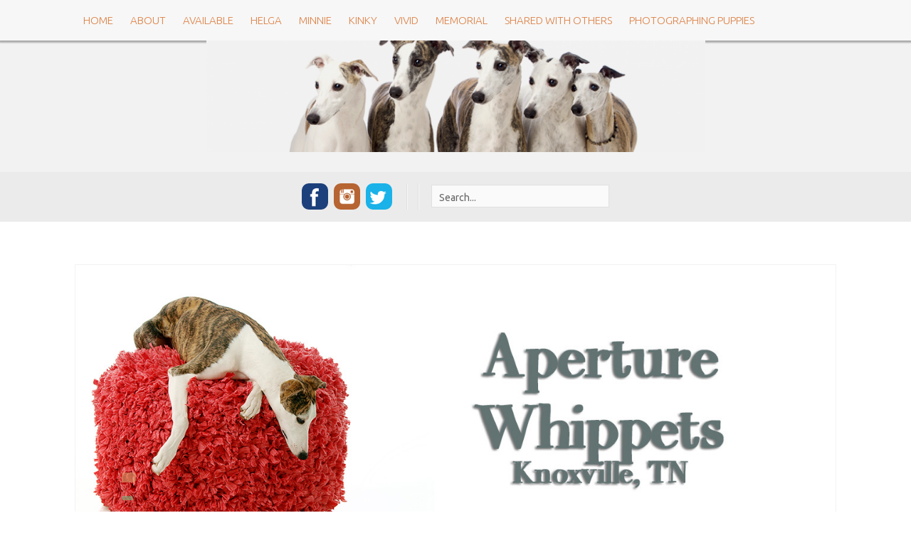

--- FILE ---
content_type: text/html; charset=UTF-8
request_url: https://www.aperturewhippets.com/2019/02/27/kinky-boots-goes-racing/
body_size: 9692
content:
<!DOCTYPE html>
<html lang="en-US">
<head>
<meta charset="UTF-8">
<meta name="viewport" content="width=device-width, initial-scale=1">
<link rel="profile" href="http://gmpg.org/xfn/11">
<link rel="pingback" href="https://www.aperturewhippets.com/xmlrpc.php">

<title>Kinky Boots goes racing!</title>
<meta name='robots' content='max-image-preview:large' />
<link rel='dns-prefetch' href='//fonts.googleapis.com' />
<link rel="alternate" type="application/rss+xml" title=" &raquo; Feed" href="https://www.aperturewhippets.com/feed/" />
<link rel="alternate" type="application/rss+xml" title=" &raquo; Comments Feed" href="https://www.aperturewhippets.com/comments/feed/" />
<link rel="alternate" title="oEmbed (JSON)" type="application/json+oembed" href="https://www.aperturewhippets.com/wp-json/oembed/1.0/embed?url=https%3A%2F%2Fwww.aperturewhippets.com%2F2019%2F02%2F27%2Fkinky-boots-goes-racing%2F" />
<link rel="alternate" title="oEmbed (XML)" type="text/xml+oembed" href="https://www.aperturewhippets.com/wp-json/oembed/1.0/embed?url=https%3A%2F%2Fwww.aperturewhippets.com%2F2019%2F02%2F27%2Fkinky-boots-goes-racing%2F&#038;format=xml" />
<style id='wp-img-auto-sizes-contain-inline-css' type='text/css'>
img:is([sizes=auto i],[sizes^="auto," i]){contain-intrinsic-size:3000px 1500px}
/*# sourceURL=wp-img-auto-sizes-contain-inline-css */
</style>
<style id='wp-emoji-styles-inline-css' type='text/css'>

	img.wp-smiley, img.emoji {
		display: inline !important;
		border: none !important;
		box-shadow: none !important;
		height: 1em !important;
		width: 1em !important;
		margin: 0 0.07em !important;
		vertical-align: -0.1em !important;
		background: none !important;
		padding: 0 !important;
	}
/*# sourceURL=wp-emoji-styles-inline-css */
</style>
<style id='wp-block-library-inline-css' type='text/css'>
:root{--wp-block-synced-color:#7a00df;--wp-block-synced-color--rgb:122,0,223;--wp-bound-block-color:var(--wp-block-synced-color);--wp-editor-canvas-background:#ddd;--wp-admin-theme-color:#007cba;--wp-admin-theme-color--rgb:0,124,186;--wp-admin-theme-color-darker-10:#006ba1;--wp-admin-theme-color-darker-10--rgb:0,107,160.5;--wp-admin-theme-color-darker-20:#005a87;--wp-admin-theme-color-darker-20--rgb:0,90,135;--wp-admin-border-width-focus:2px}@media (min-resolution:192dpi){:root{--wp-admin-border-width-focus:1.5px}}.wp-element-button{cursor:pointer}:root .has-very-light-gray-background-color{background-color:#eee}:root .has-very-dark-gray-background-color{background-color:#313131}:root .has-very-light-gray-color{color:#eee}:root .has-very-dark-gray-color{color:#313131}:root .has-vivid-green-cyan-to-vivid-cyan-blue-gradient-background{background:linear-gradient(135deg,#00d084,#0693e3)}:root .has-purple-crush-gradient-background{background:linear-gradient(135deg,#34e2e4,#4721fb 50%,#ab1dfe)}:root .has-hazy-dawn-gradient-background{background:linear-gradient(135deg,#faaca8,#dad0ec)}:root .has-subdued-olive-gradient-background{background:linear-gradient(135deg,#fafae1,#67a671)}:root .has-atomic-cream-gradient-background{background:linear-gradient(135deg,#fdd79a,#004a59)}:root .has-nightshade-gradient-background{background:linear-gradient(135deg,#330968,#31cdcf)}:root .has-midnight-gradient-background{background:linear-gradient(135deg,#020381,#2874fc)}:root{--wp--preset--font-size--normal:16px;--wp--preset--font-size--huge:42px}.has-regular-font-size{font-size:1em}.has-larger-font-size{font-size:2.625em}.has-normal-font-size{font-size:var(--wp--preset--font-size--normal)}.has-huge-font-size{font-size:var(--wp--preset--font-size--huge)}.has-text-align-center{text-align:center}.has-text-align-left{text-align:left}.has-text-align-right{text-align:right}.has-fit-text{white-space:nowrap!important}#end-resizable-editor-section{display:none}.aligncenter{clear:both}.items-justified-left{justify-content:flex-start}.items-justified-center{justify-content:center}.items-justified-right{justify-content:flex-end}.items-justified-space-between{justify-content:space-between}.screen-reader-text{border:0;clip-path:inset(50%);height:1px;margin:-1px;overflow:hidden;padding:0;position:absolute;width:1px;word-wrap:normal!important}.screen-reader-text:focus{background-color:#ddd;clip-path:none;color:#444;display:block;font-size:1em;height:auto;left:5px;line-height:normal;padding:15px 23px 14px;text-decoration:none;top:5px;width:auto;z-index:100000}html :where(.has-border-color){border-style:solid}html :where([style*=border-top-color]){border-top-style:solid}html :where([style*=border-right-color]){border-right-style:solid}html :where([style*=border-bottom-color]){border-bottom-style:solid}html :where([style*=border-left-color]){border-left-style:solid}html :where([style*=border-width]){border-style:solid}html :where([style*=border-top-width]){border-top-style:solid}html :where([style*=border-right-width]){border-right-style:solid}html :where([style*=border-bottom-width]){border-bottom-style:solid}html :where([style*=border-left-width]){border-left-style:solid}html :where(img[class*=wp-image-]){height:auto;max-width:100%}:where(figure){margin:0 0 1em}html :where(.is-position-sticky){--wp-admin--admin-bar--position-offset:var(--wp-admin--admin-bar--height,0px)}@media screen and (max-width:600px){html :where(.is-position-sticky){--wp-admin--admin-bar--position-offset:0px}}

/*# sourceURL=wp-block-library-inline-css */
</style><style id='global-styles-inline-css' type='text/css'>
:root{--wp--preset--aspect-ratio--square: 1;--wp--preset--aspect-ratio--4-3: 4/3;--wp--preset--aspect-ratio--3-4: 3/4;--wp--preset--aspect-ratio--3-2: 3/2;--wp--preset--aspect-ratio--2-3: 2/3;--wp--preset--aspect-ratio--16-9: 16/9;--wp--preset--aspect-ratio--9-16: 9/16;--wp--preset--color--black: #000000;--wp--preset--color--cyan-bluish-gray: #abb8c3;--wp--preset--color--white: #ffffff;--wp--preset--color--pale-pink: #f78da7;--wp--preset--color--vivid-red: #cf2e2e;--wp--preset--color--luminous-vivid-orange: #ff6900;--wp--preset--color--luminous-vivid-amber: #fcb900;--wp--preset--color--light-green-cyan: #7bdcb5;--wp--preset--color--vivid-green-cyan: #00d084;--wp--preset--color--pale-cyan-blue: #8ed1fc;--wp--preset--color--vivid-cyan-blue: #0693e3;--wp--preset--color--vivid-purple: #9b51e0;--wp--preset--gradient--vivid-cyan-blue-to-vivid-purple: linear-gradient(135deg,rgb(6,147,227) 0%,rgb(155,81,224) 100%);--wp--preset--gradient--light-green-cyan-to-vivid-green-cyan: linear-gradient(135deg,rgb(122,220,180) 0%,rgb(0,208,130) 100%);--wp--preset--gradient--luminous-vivid-amber-to-luminous-vivid-orange: linear-gradient(135deg,rgb(252,185,0) 0%,rgb(255,105,0) 100%);--wp--preset--gradient--luminous-vivid-orange-to-vivid-red: linear-gradient(135deg,rgb(255,105,0) 0%,rgb(207,46,46) 100%);--wp--preset--gradient--very-light-gray-to-cyan-bluish-gray: linear-gradient(135deg,rgb(238,238,238) 0%,rgb(169,184,195) 100%);--wp--preset--gradient--cool-to-warm-spectrum: linear-gradient(135deg,rgb(74,234,220) 0%,rgb(151,120,209) 20%,rgb(207,42,186) 40%,rgb(238,44,130) 60%,rgb(251,105,98) 80%,rgb(254,248,76) 100%);--wp--preset--gradient--blush-light-purple: linear-gradient(135deg,rgb(255,206,236) 0%,rgb(152,150,240) 100%);--wp--preset--gradient--blush-bordeaux: linear-gradient(135deg,rgb(254,205,165) 0%,rgb(254,45,45) 50%,rgb(107,0,62) 100%);--wp--preset--gradient--luminous-dusk: linear-gradient(135deg,rgb(255,203,112) 0%,rgb(199,81,192) 50%,rgb(65,88,208) 100%);--wp--preset--gradient--pale-ocean: linear-gradient(135deg,rgb(255,245,203) 0%,rgb(182,227,212) 50%,rgb(51,167,181) 100%);--wp--preset--gradient--electric-grass: linear-gradient(135deg,rgb(202,248,128) 0%,rgb(113,206,126) 100%);--wp--preset--gradient--midnight: linear-gradient(135deg,rgb(2,3,129) 0%,rgb(40,116,252) 100%);--wp--preset--font-size--small: 13px;--wp--preset--font-size--medium: 20px;--wp--preset--font-size--large: 36px;--wp--preset--font-size--x-large: 42px;--wp--preset--spacing--20: 0.44rem;--wp--preset--spacing--30: 0.67rem;--wp--preset--spacing--40: 1rem;--wp--preset--spacing--50: 1.5rem;--wp--preset--spacing--60: 2.25rem;--wp--preset--spacing--70: 3.38rem;--wp--preset--spacing--80: 5.06rem;--wp--preset--shadow--natural: 6px 6px 9px rgba(0, 0, 0, 0.2);--wp--preset--shadow--deep: 12px 12px 50px rgba(0, 0, 0, 0.4);--wp--preset--shadow--sharp: 6px 6px 0px rgba(0, 0, 0, 0.2);--wp--preset--shadow--outlined: 6px 6px 0px -3px rgb(255, 255, 255), 6px 6px rgb(0, 0, 0);--wp--preset--shadow--crisp: 6px 6px 0px rgb(0, 0, 0);}:where(.is-layout-flex){gap: 0.5em;}:where(.is-layout-grid){gap: 0.5em;}body .is-layout-flex{display: flex;}.is-layout-flex{flex-wrap: wrap;align-items: center;}.is-layout-flex > :is(*, div){margin: 0;}body .is-layout-grid{display: grid;}.is-layout-grid > :is(*, div){margin: 0;}:where(.wp-block-columns.is-layout-flex){gap: 2em;}:where(.wp-block-columns.is-layout-grid){gap: 2em;}:where(.wp-block-post-template.is-layout-flex){gap: 1.25em;}:where(.wp-block-post-template.is-layout-grid){gap: 1.25em;}.has-black-color{color: var(--wp--preset--color--black) !important;}.has-cyan-bluish-gray-color{color: var(--wp--preset--color--cyan-bluish-gray) !important;}.has-white-color{color: var(--wp--preset--color--white) !important;}.has-pale-pink-color{color: var(--wp--preset--color--pale-pink) !important;}.has-vivid-red-color{color: var(--wp--preset--color--vivid-red) !important;}.has-luminous-vivid-orange-color{color: var(--wp--preset--color--luminous-vivid-orange) !important;}.has-luminous-vivid-amber-color{color: var(--wp--preset--color--luminous-vivid-amber) !important;}.has-light-green-cyan-color{color: var(--wp--preset--color--light-green-cyan) !important;}.has-vivid-green-cyan-color{color: var(--wp--preset--color--vivid-green-cyan) !important;}.has-pale-cyan-blue-color{color: var(--wp--preset--color--pale-cyan-blue) !important;}.has-vivid-cyan-blue-color{color: var(--wp--preset--color--vivid-cyan-blue) !important;}.has-vivid-purple-color{color: var(--wp--preset--color--vivid-purple) !important;}.has-black-background-color{background-color: var(--wp--preset--color--black) !important;}.has-cyan-bluish-gray-background-color{background-color: var(--wp--preset--color--cyan-bluish-gray) !important;}.has-white-background-color{background-color: var(--wp--preset--color--white) !important;}.has-pale-pink-background-color{background-color: var(--wp--preset--color--pale-pink) !important;}.has-vivid-red-background-color{background-color: var(--wp--preset--color--vivid-red) !important;}.has-luminous-vivid-orange-background-color{background-color: var(--wp--preset--color--luminous-vivid-orange) !important;}.has-luminous-vivid-amber-background-color{background-color: var(--wp--preset--color--luminous-vivid-amber) !important;}.has-light-green-cyan-background-color{background-color: var(--wp--preset--color--light-green-cyan) !important;}.has-vivid-green-cyan-background-color{background-color: var(--wp--preset--color--vivid-green-cyan) !important;}.has-pale-cyan-blue-background-color{background-color: var(--wp--preset--color--pale-cyan-blue) !important;}.has-vivid-cyan-blue-background-color{background-color: var(--wp--preset--color--vivid-cyan-blue) !important;}.has-vivid-purple-background-color{background-color: var(--wp--preset--color--vivid-purple) !important;}.has-black-border-color{border-color: var(--wp--preset--color--black) !important;}.has-cyan-bluish-gray-border-color{border-color: var(--wp--preset--color--cyan-bluish-gray) !important;}.has-white-border-color{border-color: var(--wp--preset--color--white) !important;}.has-pale-pink-border-color{border-color: var(--wp--preset--color--pale-pink) !important;}.has-vivid-red-border-color{border-color: var(--wp--preset--color--vivid-red) !important;}.has-luminous-vivid-orange-border-color{border-color: var(--wp--preset--color--luminous-vivid-orange) !important;}.has-luminous-vivid-amber-border-color{border-color: var(--wp--preset--color--luminous-vivid-amber) !important;}.has-light-green-cyan-border-color{border-color: var(--wp--preset--color--light-green-cyan) !important;}.has-vivid-green-cyan-border-color{border-color: var(--wp--preset--color--vivid-green-cyan) !important;}.has-pale-cyan-blue-border-color{border-color: var(--wp--preset--color--pale-cyan-blue) !important;}.has-vivid-cyan-blue-border-color{border-color: var(--wp--preset--color--vivid-cyan-blue) !important;}.has-vivid-purple-border-color{border-color: var(--wp--preset--color--vivid-purple) !important;}.has-vivid-cyan-blue-to-vivid-purple-gradient-background{background: var(--wp--preset--gradient--vivid-cyan-blue-to-vivid-purple) !important;}.has-light-green-cyan-to-vivid-green-cyan-gradient-background{background: var(--wp--preset--gradient--light-green-cyan-to-vivid-green-cyan) !important;}.has-luminous-vivid-amber-to-luminous-vivid-orange-gradient-background{background: var(--wp--preset--gradient--luminous-vivid-amber-to-luminous-vivid-orange) !important;}.has-luminous-vivid-orange-to-vivid-red-gradient-background{background: var(--wp--preset--gradient--luminous-vivid-orange-to-vivid-red) !important;}.has-very-light-gray-to-cyan-bluish-gray-gradient-background{background: var(--wp--preset--gradient--very-light-gray-to-cyan-bluish-gray) !important;}.has-cool-to-warm-spectrum-gradient-background{background: var(--wp--preset--gradient--cool-to-warm-spectrum) !important;}.has-blush-light-purple-gradient-background{background: var(--wp--preset--gradient--blush-light-purple) !important;}.has-blush-bordeaux-gradient-background{background: var(--wp--preset--gradient--blush-bordeaux) !important;}.has-luminous-dusk-gradient-background{background: var(--wp--preset--gradient--luminous-dusk) !important;}.has-pale-ocean-gradient-background{background: var(--wp--preset--gradient--pale-ocean) !important;}.has-electric-grass-gradient-background{background: var(--wp--preset--gradient--electric-grass) !important;}.has-midnight-gradient-background{background: var(--wp--preset--gradient--midnight) !important;}.has-small-font-size{font-size: var(--wp--preset--font-size--small) !important;}.has-medium-font-size{font-size: var(--wp--preset--font-size--medium) !important;}.has-large-font-size{font-size: var(--wp--preset--font-size--large) !important;}.has-x-large-font-size{font-size: var(--wp--preset--font-size--x-large) !important;}
/*# sourceURL=global-styles-inline-css */
</style>

<style id='classic-theme-styles-inline-css' type='text/css'>
/*! This file is auto-generated */
.wp-block-button__link{color:#fff;background-color:#32373c;border-radius:9999px;box-shadow:none;text-decoration:none;padding:calc(.667em + 2px) calc(1.333em + 2px);font-size:1.125em}.wp-block-file__button{background:#32373c;color:#fff;text-decoration:none}
/*# sourceURL=/wp-includes/css/classic-themes.min.css */
</style>
<link rel='stylesheet' id='finalTilesGallery_stylesheet-css' href='https://www.aperturewhippets.com/wp-content/plugins/final-tiles-grid-gallery-lite/scripts/ftg.css?ver=3.6.10' type='text/css' media='all' />
<link rel='stylesheet' id='fontawesome_stylesheet-css' href='https://www.aperturewhippets.com/wp-content/plugins/final-tiles-grid-gallery-lite/fonts/font-awesome/css/font-awesome.min.css?ver=6.9' type='text/css' media='all' />
<link rel='stylesheet' id='klopp-style-css' href='https://www.aperturewhippets.com/wp-content/themes/klopp-plus/style.css?ver=6.9' type='text/css' media='all' />
<link rel='stylesheet' id='klopp-title-font-css' href='//fonts.googleapis.com/css?family=Lobster+Two%3A100%2C300%2C400%2C700&#038;ver=6.9' type='text/css' media='all' />
<link rel='stylesheet' id='klopp-body-font-css' href='//fonts.googleapis.com/css?family=Ubuntu%3A100%2C300%2C400%2C700&#038;ver=6.9' type='text/css' media='all' />
<link rel='stylesheet' id='font-awesome-css' href='https://www.aperturewhippets.com/wp-content/themes/klopp-plus/assets/font-awesome/css/font-awesome.min.css?ver=6.9' type='text/css' media='all' />
<link rel='stylesheet' id='nivo-slider-css' href='https://www.aperturewhippets.com/wp-content/themes/klopp-plus/assets/css/nivo-slider.css?ver=6.9' type='text/css' media='all' />
<link rel='stylesheet' id='nivo-skin-css' href='https://www.aperturewhippets.com/wp-content/themes/klopp-plus/assets/css/nivo-default/default.css?ver=6.9' type='text/css' media='all' />
<link rel='stylesheet' id='bootstrap-css' href='https://www.aperturewhippets.com/wp-content/themes/klopp-plus/assets/bootstrap/css/bootstrap.min.css?ver=6.9' type='text/css' media='all' />
<link rel='stylesheet' id='hover-style-css' href='https://www.aperturewhippets.com/wp-content/themes/klopp-plus/assets/css/hover.min.css?ver=6.9' type='text/css' media='all' />
<link rel='stylesheet' id='klopp-main-theme-style-css' href='https://www.aperturewhippets.com/wp-content/themes/klopp-plus/assets/theme-styles/css/default.css' type='text/css' media='all' />
<script type="text/javascript" src="https://www.aperturewhippets.com/wp-includes/js/jquery/jquery.min.js?ver=3.7.1" id="jquery-core-js"></script>
<script type="text/javascript" src="https://www.aperturewhippets.com/wp-includes/js/jquery/jquery-migrate.min.js?ver=3.4.1" id="jquery-migrate-js"></script>
<script type="text/javascript" id="klopp-custom-js-js-extra">
/* <![CDATA[ */
var slider_object = {"pager":"1","animSpeed":"500","pauseTime":"3000","autoplay":"","random":"1","effect":"random"};
//# sourceURL=klopp-custom-js-js-extra
/* ]]> */
</script>
<script type="text/javascript" src="https://www.aperturewhippets.com/wp-content/themes/klopp-plus/js/custom.js" id="klopp-custom-js-js"></script>
<link rel="https://api.w.org/" href="https://www.aperturewhippets.com/wp-json/" /><link rel="alternate" title="JSON" type="application/json" href="https://www.aperturewhippets.com/wp-json/wp/v2/posts/4209" /><link rel="EditURI" type="application/rsd+xml" title="RSD" href="https://www.aperturewhippets.com/xmlrpc.php?rsd" />
<meta name="generator" content="WordPress 6.9" />
<link rel="canonical" href="https://www.aperturewhippets.com/2019/02/27/kinky-boots-goes-racing/" />
<link rel='shortlink' href='https://www.aperturewhippets.com/?p=4209' />
<link rel='shortcut icon' href='http://www.aperturewhippets.com/wp-content/uploads/2018/09/41990914_10215523270847544_6000923018866458624_n.jpg'><style id='custom-css-mods'>#masthead #site-logo img { transform-origin: left; }.title-font, h1, h2, .section-title { font-family: Lobster Two; }body { font-family: Ubuntu; }#masthead h1.site-title a { color: #0a0a0a; }#masthead h2.site-description { color: #FFF; }#masthead .site-branding { padding: 85px 0 ; } #masthead, #masthead .layer { min-height: 130px  }#masthead { background-attachment: scroll;}#primary-mono .entry-content { font-size:14px;}#masthead .custom-logo { transform: scale(0.3); -webkit-transform: scale(0.3); -moz-transform: scale(0.3); -ms-transform: scale(0.3); }#primary-mono .entry-content { font-size:14px;}</style>	<style>
	#masthead {
			background-image: url(https://www.aperturewhippets.com/wp-content/uploads/2018/09/cropped-DEC39981.png);
			background-size: contain;
			background-position-x: center;
			background-repeat: no-repeat;
		}
	</style>	
	</head>

<body class="wp-singular post-template-default single single-post postid-4209 single-format-standard wp-theme-klopp-plus">
<div id="page" class="hfeed site">
	<a class="skip-link screen-reader-text" href="#content">Skip to content</a>
	<div id="jumbosearch">
		<span class="fa fa-remove closeicon"></span>
		<div class="form">
			<form role="search" method="get" class="search-form" action="https://www.aperturewhippets.com/">
				<label>
					<span class="screen-reader-text">Search for:</span>
					<input type="search" class="search-field" placeholder="Search &hellip;" value="" name="s" />
				</label>
				<input type="submit" class="search-submit" value="Search" />
			</form>		</div>
	</div>	
	
	<div id="top-bar">
		<div class="container">
			<div id="slickmenu"></div>
			<nav id="site-navigation" class="main-navigation front" role="navigation">
					<div class="menu-current-dogs-container"><ul id="menu-current-dogs" class="menu"><li id="menu-item-1807" class="menu-item menu-item-type-custom menu-item-object-custom"><a href="http://aperturewhippets.com"></i>Home</a></li>
<li id="menu-item-743" class="menu-item menu-item-type-post_type menu-item-object-page menu-item-has-children"><a href="https://www.aperturewhippets.com/about-2/"></i>About</a>
<ul class="sub-menu">
	<li id="menu-item-1237" class="menu-item menu-item-type-post_type menu-item-object-page"><a href="https://www.aperturewhippets.com/the-whippet/"></i>The Whippet</a></li>
</ul>
</li>
<li id="menu-item-946" class="menu-item menu-item-type-post_type menu-item-object-page menu-item-has-children"><a href="https://www.aperturewhippets.com/available/"></i>Available</a>
<ul class="sub-menu">
	<li id="menu-item-1990" class="menu-item menu-item-type-post_type menu-item-object-page"><a href="https://www.aperturewhippets.com/application/"></i>Application</a></li>
	<li id="menu-item-3732" class="menu-item menu-item-type-post_type menu-item-object-page"><a href="https://www.aperturewhippets.com/available/litters/"></i>Litters</a></li>
</ul>
</li>
<li id="menu-item-1018" class="menu-item menu-item-type-post_type menu-item-object-page"><a href="https://www.aperturewhippets.com/helga/"></i>Helga</a></li>
<li id="menu-item-1444" class="menu-item menu-item-type-post_type menu-item-object-page"><a href="https://www.aperturewhippets.com/minnie/"></i>Minnie</a></li>
<li id="menu-item-2066" class="menu-item menu-item-type-post_type menu-item-object-page"><a href="https://www.aperturewhippets.com/kinky/"></i>Kinky</a></li>
<li id="menu-item-4726" class="menu-item menu-item-type-post_type menu-item-object-page"><a href="https://www.aperturewhippets.com/vivid/"></i>Vivid</a></li>
<li id="menu-item-1579" class="menu-item menu-item-type-post_type menu-item-object-page menu-item-has-children"><a href="https://www.aperturewhippets.com/memorial/"></i>Memorial</a>
<ul class="sub-menu">
	<li id="menu-item-742" class="menu-item menu-item-type-post_type menu-item-object-page"><a href="https://www.aperturewhippets.com/jbars-first-noel-v-kachina/"></i>Cinnamon</a></li>
	<li id="menu-item-741" class="menu-item menu-item-type-post_type menu-item-object-page"><a href="https://www.aperturewhippets.com/dot/"></i>Dottie</a></li>
	<li id="menu-item-2164" class="menu-item menu-item-type-post_type menu-item-object-page"><a href="https://www.aperturewhippets.com/mcguire/"></i>McGuire</a></li>
	<li id="menu-item-739" class="menu-item menu-item-type-post_type menu-item-object-page"><a href="https://www.aperturewhippets.com/chroma/"></i>Chroma</a></li>
</ul>
</li>
<li id="menu-item-4177" class="menu-item menu-item-type-post_type menu-item-object-page menu-item-has-children"><a href="https://www.aperturewhippets.com/shared-with-others/"></i>Shared with others</a>
<ul class="sub-menu">
	<li id="menu-item-4743" class="menu-item menu-item-type-post_type menu-item-object-page"><a href="https://www.aperturewhippets.com/shared-with-others/letty/"></i>Letty</a></li>
	<li id="menu-item-4360" class="menu-item menu-item-type-post_type menu-item-object-page"><a href="https://www.aperturewhippets.com/shared-with-others/pearlie-mae/"></i>Pearlie Mae</a></li>
</ul>
</li>
<li id="menu-item-5056" class="menu-item menu-item-type-post_type menu-item-object-page"><a href="https://www.aperturewhippets.com/photographing-puppies/"></i>Photographing Puppies</a></li>
</ul></div>			</nav><!-- #site-navigation -->
		</div>
	</div>
	
	<header id="masthead" class="site-header" role="banner" data-stellar-background-ratio='0.5'>
	
		<div class="layer">
			<div class="container">
				<div class="site-branding">
										<div id="text-title-desc">
					<h1 class="site-title title-font"><a href="https://www.aperturewhippets.com/" rel="home"></a></h1>
					<h2 class="site-description"></h2>
					</div>
				</div>
				
				
					
			</div>	
			
		</div>	
	</header><!-- #masthead -->
	
	<div id="social-search">
		<div class="container">
			<div class="social-icons">
				<div class="social-icons">
                <a class="style3" href="http://facebook.com/lotsodots">
                <img src="https://www.aperturewhippets.com/wp-content/themes/klopp-plus/assets/images/soshion/facebook.png">
            </a>
                    <a class="style3" href="http://instagram.com/llpoolej">
                <img src="https://www.aperturewhippets.com/wp-content/themes/klopp-plus/assets/images/soshion/instagram.png">
            </a>
                    <a class="style3" href="http://twitter.com/juliepoolephoto">
                <img src="https://www.aperturewhippets.com/wp-content/themes/klopp-plus/assets/images/soshion/twitter.png">
            </a>
        </div>
			</div>
			
			<div class="searchform">
				<form role="search" method="get" class="search-form" action="https://www.aperturewhippets.com/">
	<label>
		<span class="screen-reader-text">Search for:</span>
		<input type="search" class="search-field" placeholder="Search..." value="" name="s" title="Search for:" />
	</label>
</form>			</div>
		</div>
	</div>
		
	<div class="mega-container">
				<div id="slider-bg">
			<div class="container">
				<div class="slider-wrapper theme-default">
			            <div id="nivoSlider" class="nivoSlider">
			            							
				            <a href=""><img src="http://www.aperturewhippets.com/wp-content/uploads/2014/10/PA210670.jpg" title="#caption_1" /></a>
				            
				            			             							
				            <a href=""><img src="http://www.aperturewhippets.com/wp-content/uploads/2014/10/P12782061.jpg" title="#caption_2" /></a>
				            
				            			             							
				            <a href=""><img src="http://www.aperturewhippets.com/wp-content/uploads/2014/10/P1278165.jpg" title="#caption_3" /></a>
				            
				            			             							
				            <a href=""><img src="http://www.aperturewhippets.com/wp-content/uploads/2016/09/Whippet_BoM_Banner.jpg" title="#caption_4" /></a>
				            
				            			             							
				            <a href=""><img src="http://www.aperturewhippets.com/wp-content/uploads/2017/10/DEC4016.png" title="#caption_5" /></a>
				            
				            			             			               
			            </div>
			            
			            				            <div id="caption_1" class="nivo-html-caption">
				                <a href="">
					                <div class="slide-title"></div>
					                <div class="slide-desc"><span></span></div>
					                				                </a>
				            </div>
			            				            <div id="caption_2" class="nivo-html-caption">
				                <a href="">
					                <div class="slide-title"></div>
					                <div class="slide-desc"><span></span></div>
					                				                </a>
				            </div>
			            				            <div id="caption_3" class="nivo-html-caption">
				                <a href="">
					                <div class="slide-title"></div>
					                <div class="slide-desc"><span></span></div>
					                				                </a>
				            </div>
			            				            <div id="caption_4" class="nivo-html-caption">
				                <a href="">
					                <div class="slide-title"></div>
					                <div class="slide-desc"><span></span></div>
					                				                </a>
				            </div>
			            				            <div id="caption_5" class="nivo-html-caption">
				                <a href="">
					                <div class="slide-title"></div>
					                <div class="slide-desc"><span></span></div>
					                				                </a>
				            </div>
			            			            
			        </div>
			</div> 
		</div>  	
		<div id="content" class="site-content container">
	<div id="primary-mono" class="content-area col-md-12">
		<main id="main" class="site-main" role="main">

		
			
<article id="post-4209" class="post-4209 post type-post status-publish format-standard has-post-thumbnail hentry category-puppies category-racing tag-akc-champion-whippets tag-akc-whippet-puppies tag-brags tag-cwa-racing tag-family-whippets tag-tn-whippets tag-whippet-racing tag-whippets-tn">
	
			<div id="featured-image">
			<img width="900" height="707" src="https://www.aperturewhippets.com/wp-content/uploads/2019/02/DEC6879.jpg" class="attachment-full size-full wp-post-image" alt="" decoding="async" fetchpriority="high" srcset="https://www.aperturewhippets.com/wp-content/uploads/2019/02/DEC6879.jpg 900w, https://www.aperturewhippets.com/wp-content/uploads/2019/02/DEC6879-300x236.jpg 300w, https://www.aperturewhippets.com/wp-content/uploads/2019/02/DEC6879-768x603.jpg 768w" sizes="(max-width: 900px) 100vw, 900px" />		</div>
				
	<header class="entry-header">
		<h1 class="entry-title title-font">Kinky Boots goes racing!</h1>		
		
		<div class="entry-meta">
			<span class="posted-on">Posted on <a href="https://www.aperturewhippets.com/2019/02/27/kinky-boots-goes-racing/" rel="bookmark"><time class="entry-date published" datetime="2019-02-27T11:47:04-05:00">February 27, 2019</time><time class="updated" datetime="2019-02-27T11:54:48-05:00">February 27, 2019</time></a></span><span class="byline"> by <span class="author vcard"><a class="url fn n" href="https://www.aperturewhippets.com/author/julie-poole/">llpoolej</a></span></span>		</div><!-- .entry-meta -->
	</header><!-- .entry-header -->		
			
	<div class="entry-content">
		<p>The bad Boots got to try out CWA racing in the puppy division with her half sister Vivian. They both LOVED it and were very good girls. She showed beautifully in the match and we had a wonderful time. She will be a force in the future!<br>[huge_it_gallery id=&#8221;23&#8243;]</p>

<div>You need to add a widget, row, or prebuilt layout before you&#8217;ll see anything here. 🙂</div>			</div><!-- .entry-content -->

	<footer class="entry-footer">
		<span class="cat-links">Posted in <a href="https://www.aperturewhippets.com/category/puppies/" rel="category tag">Puppies</a>, <a href="https://www.aperturewhippets.com/category/racing/" rel="category tag">Racing</a></span><span class="tags-links">Tagged <a href="https://www.aperturewhippets.com/tag/akc-champion-whippets/" rel="tag">AKC champion whippets</a>, <a href="https://www.aperturewhippets.com/tag/akc-whippet-puppies/" rel="tag">AKC whippet puppies</a>, <a href="https://www.aperturewhippets.com/tag/brags/" rel="tag">brags</a>, <a href="https://www.aperturewhippets.com/tag/cwa-racing/" rel="tag">CWA racing</a>, <a href="https://www.aperturewhippets.com/tag/family-whippets/" rel="tag">family whippets</a>, <a href="https://www.aperturewhippets.com/tag/tn-whippets/" rel="tag">TN whippets</a>, <a href="https://www.aperturewhippets.com/tag/whippet-racing/" rel="tag">Whippet racing</a>, <a href="https://www.aperturewhippets.com/tag/whippets-tn/" rel="tag">whippets tn</a></span>	</footer><!-- .entry-footer -->
	
		<nav class="navigation post-navigation" role="navigation">
		<h1 class="screen-reader-text">Post navigation</h1>
		<div class="nav-links">
			<div class="nav-previous"><a href="https://www.aperturewhippets.com/2018/12/16/akc-royal-canin-national-championship-dog-show/" rel="prev"><span class="meta-nav">&larr;</span>&nbsp;AKC Royal Canin National Championship Dog Show</a></div><div class="nav-next"><a href="https://www.aperturewhippets.com/2020/04/18/2019-in-recap/" rel="next">2019 in recap&nbsp;<span class="meta-nav">&rarr;</span></a></div>		</div><!-- .nav-links -->
	</nav><!-- .navigation -->
	</article><!-- #post-## -->

			
			
		
		</main><!-- #main -->
	</div><!-- #primary -->


	</div><!-- #content -->

	 </div><!--.mega-container-->
 	 <div id="footer-sidebar" class="widget-area">
	 	<div class="container">
		 						<div class="footer-column col-md-12 col-sm-12"> 
						<aside id="categories-4" class="widget widget_categories"><h1 class="widget-title title-font">Categories</h1><form action="https://www.aperturewhippets.com" method="get"><label class="screen-reader-text" for="cat">Categories</label><select  name='cat' id='cat' class='postform'>
	<option value='-1'>Select Category</option>
	<option class="level-0" value="46">Agility</option>
	<option class="level-0" value="3">AKC Dog Showing</option>
	<option class="level-0" value="1">AKC Lure Coursing</option>
	<option class="level-0" value="6">ASFA Lure Coursing</option>
	<option class="level-0" value="24">Dock Diving</option>
	<option class="level-0" value="4">Family Photos</option>
	<option class="level-0" value="5">Junior Handling</option>
	<option class="level-0" value="9">Puppies</option>
	<option class="level-0" value="7">Racing</option>
	<option class="level-0" value="32">Therapy Dog</option>
</select>
</form><script type="text/javascript">
/* <![CDATA[ */

( ( dropdownId ) => {
	const dropdown = document.getElementById( dropdownId );
	function onSelectChange() {
		setTimeout( () => {
			if ( 'escape' === dropdown.dataset.lastkey ) {
				return;
			}
			if ( dropdown.value && parseInt( dropdown.value ) > 0 && dropdown instanceof HTMLSelectElement ) {
				dropdown.parentElement.submit();
			}
		}, 250 );
	}
	function onKeyUp( event ) {
		if ( 'Escape' === event.key ) {
			dropdown.dataset.lastkey = 'escape';
		} else {
			delete dropdown.dataset.lastkey;
		}
	}
	function onClick() {
		delete dropdown.dataset.lastkey;
	}
	dropdown.addEventListener( 'keyup', onKeyUp );
	dropdown.addEventListener( 'click', onClick );
	dropdown.addEventListener( 'change', onSelectChange );
})( "cat" );

//# sourceURL=WP_Widget_Categories%3A%3Awidget
/* ]]> */
</script>
</aside><aside id="pages-4" class="widget widget_pages"><h1 class="widget-title title-font">Pages</h1>
			<ul>
				<li class="page_item page-item-282"><a href="https://www.aperturewhippets.com/about-2/">About</a></li>
<li class="page_item page-item-1989"><a href="https://www.aperturewhippets.com/application/">Application</a></li>
<li class="page_item page-item-2051"><a href="https://www.aperturewhippets.com/kinky/">Kinky</a></li>
<li class="page_item page-item-5045"><a href="https://www.aperturewhippets.com/photographing-puppies/">Photographing Puppies</a></li>
<li class="page_item page-item-4406"><a href="https://www.aperturewhippets.com/puppy-conformation-photos/">Puppy conformation photos</a></li>
<li class="page_item page-item-5033"><a href="https://www.aperturewhippets.com/puppy-photos/">Puppy photos</a></li>
<li class="page_item page-item-4176 page_item_has_children"><a href="https://www.aperturewhippets.com/shared-with-others/">Shared with others</a>
<ul class='children'>
	<li class="page_item page-item-4729"><a href="https://www.aperturewhippets.com/shared-with-others/letty/">Letty</a></li>
	<li class="page_item page-item-4189"><a href="https://www.aperturewhippets.com/shared-with-others/lizzie/">Lizzie</a></li>
	<li class="page_item page-item-4321"><a href="https://www.aperturewhippets.com/shared-with-others/pearlie-mae/">Pearlie Mae</a></li>
</ul>
</li>
<li class="page_item page-item-4725"><a href="https://www.aperturewhippets.com/vivid/">Vivid</a></li>
<li class="page_item page-item-1235"><a href="https://www.aperturewhippets.com/the-whippet/">The Whippet</a></li>
<li class="page_item page-item-945 page_item_has_children"><a href="https://www.aperturewhippets.com/available/">Available</a>
<ul class='children'>
	<li class="page_item page-item-757"><a href="https://www.aperturewhippets.com/available/litters/">Litters</a></li>
</ul>
</li>
<li class="page_item page-item-34"><a href="https://www.aperturewhippets.com/jbars-first-noel-v-kachina/">Cinnamon</a></li>
<li class="page_item page-item-37"><a href="https://www.aperturewhippets.com/dot/">Dottie</a></li>
<li class="page_item page-item-39"><a href="https://www.aperturewhippets.com/mcguire/">McGuire</a></li>
<li class="page_item page-item-519"><a href="https://www.aperturewhippets.com/chroma/">Chroma</a></li>
<li class="page_item page-item-1017"><a href="https://www.aperturewhippets.com/helga/">Helga</a></li>
<li class="page_item page-item-1436"><a href="https://www.aperturewhippets.com/minnie/">Minnie</a></li>
<li class="page_item page-item-812"><a href="https://www.aperturewhippets.com/memorial/">Memorial</a></li>
			</ul>

			</aside> 
					</div> 
								
	 	</div>
	 </div>	<!--#footer-sidebar-->	

	<footer id="colophon" class="site-footer" role="contentinfo">
		<div class="site-info container">
						All images subject to copyright protection. Please do not save or share		</div><!-- .site-info -->
	</footer><!-- #colophon -->
	
</div><!-- #page -->

<script></script>
<script type="speculationrules">
{"prefetch":[{"source":"document","where":{"and":[{"href_matches":"/*"},{"not":{"href_matches":["/wp-*.php","/wp-admin/*","/wp-content/uploads/*","/wp-content/*","/wp-content/plugins/*","/wp-content/themes/klopp-plus/*","/*\\?(.+)"]}},{"not":{"selector_matches":"a[rel~=\"nofollow\"]"}},{"not":{"selector_matches":".no-prefetch, .no-prefetch a"}}]},"eagerness":"conservative"}]}
</script>
<script type="text/javascript" src="https://www.aperturewhippets.com/wp-content/plugins/final-tiles-grid-gallery-lite/scripts/jquery.finalTilesGallery.js?ver=3.6.10" id="finalTilesGallery-js"></script>
<script type="text/javascript" src="https://www.aperturewhippets.com/wp-content/themes/klopp-plus/js/navigation.js?ver=20120206" id="klopp-navigation-js"></script>
<script type="text/javascript" src="https://www.aperturewhippets.com/wp-content/themes/klopp-plus/js/external.js" id="klopp-external-js"></script>
<script type="text/javascript" src="https://www.aperturewhippets.com/wp-content/themes/klopp-plus/js/skip-link-focus-fix.js?ver=20130115" id="klopp-skip-link-focus-fix-js"></script>
<script id="wp-emoji-settings" type="application/json">
{"baseUrl":"https://s.w.org/images/core/emoji/17.0.2/72x72/","ext":".png","svgUrl":"https://s.w.org/images/core/emoji/17.0.2/svg/","svgExt":".svg","source":{"concatemoji":"https://www.aperturewhippets.com/wp-includes/js/wp-emoji-release.min.js?ver=6.9"}}
</script>
<script type="module">
/* <![CDATA[ */
/*! This file is auto-generated */
const a=JSON.parse(document.getElementById("wp-emoji-settings").textContent),o=(window._wpemojiSettings=a,"wpEmojiSettingsSupports"),s=["flag","emoji"];function i(e){try{var t={supportTests:e,timestamp:(new Date).valueOf()};sessionStorage.setItem(o,JSON.stringify(t))}catch(e){}}function c(e,t,n){e.clearRect(0,0,e.canvas.width,e.canvas.height),e.fillText(t,0,0);t=new Uint32Array(e.getImageData(0,0,e.canvas.width,e.canvas.height).data);e.clearRect(0,0,e.canvas.width,e.canvas.height),e.fillText(n,0,0);const a=new Uint32Array(e.getImageData(0,0,e.canvas.width,e.canvas.height).data);return t.every((e,t)=>e===a[t])}function p(e,t){e.clearRect(0,0,e.canvas.width,e.canvas.height),e.fillText(t,0,0);var n=e.getImageData(16,16,1,1);for(let e=0;e<n.data.length;e++)if(0!==n.data[e])return!1;return!0}function u(e,t,n,a){switch(t){case"flag":return n(e,"\ud83c\udff3\ufe0f\u200d\u26a7\ufe0f","\ud83c\udff3\ufe0f\u200b\u26a7\ufe0f")?!1:!n(e,"\ud83c\udde8\ud83c\uddf6","\ud83c\udde8\u200b\ud83c\uddf6")&&!n(e,"\ud83c\udff4\udb40\udc67\udb40\udc62\udb40\udc65\udb40\udc6e\udb40\udc67\udb40\udc7f","\ud83c\udff4\u200b\udb40\udc67\u200b\udb40\udc62\u200b\udb40\udc65\u200b\udb40\udc6e\u200b\udb40\udc67\u200b\udb40\udc7f");case"emoji":return!a(e,"\ud83e\u1fac8")}return!1}function f(e,t,n,a){let r;const o=(r="undefined"!=typeof WorkerGlobalScope&&self instanceof WorkerGlobalScope?new OffscreenCanvas(300,150):document.createElement("canvas")).getContext("2d",{willReadFrequently:!0}),s=(o.textBaseline="top",o.font="600 32px Arial",{});return e.forEach(e=>{s[e]=t(o,e,n,a)}),s}function r(e){var t=document.createElement("script");t.src=e,t.defer=!0,document.head.appendChild(t)}a.supports={everything:!0,everythingExceptFlag:!0},new Promise(t=>{let n=function(){try{var e=JSON.parse(sessionStorage.getItem(o));if("object"==typeof e&&"number"==typeof e.timestamp&&(new Date).valueOf()<e.timestamp+604800&&"object"==typeof e.supportTests)return e.supportTests}catch(e){}return null}();if(!n){if("undefined"!=typeof Worker&&"undefined"!=typeof OffscreenCanvas&&"undefined"!=typeof URL&&URL.createObjectURL&&"undefined"!=typeof Blob)try{var e="postMessage("+f.toString()+"("+[JSON.stringify(s),u.toString(),c.toString(),p.toString()].join(",")+"));",a=new Blob([e],{type:"text/javascript"});const r=new Worker(URL.createObjectURL(a),{name:"wpTestEmojiSupports"});return void(r.onmessage=e=>{i(n=e.data),r.terminate(),t(n)})}catch(e){}i(n=f(s,u,c,p))}t(n)}).then(e=>{for(const n in e)a.supports[n]=e[n],a.supports.everything=a.supports.everything&&a.supports[n],"flag"!==n&&(a.supports.everythingExceptFlag=a.supports.everythingExceptFlag&&a.supports[n]);var t;a.supports.everythingExceptFlag=a.supports.everythingExceptFlag&&!a.supports.flag,a.supports.everything||((t=a.source||{}).concatemoji?r(t.concatemoji):t.wpemoji&&t.twemoji&&(r(t.twemoji),r(t.wpemoji)))});
//# sourceURL=https://www.aperturewhippets.com/wp-includes/js/wp-emoji-loader.min.js
/* ]]> */
</script>

</body>
</html>


--- FILE ---
content_type: text/javascript
request_url: https://www.aperturewhippets.com/wp-content/themes/klopp-plus/js/custom.js
body_size: 552
content:
jQuery(document).ready( function() {
	jQuery('#searchicon').click(function() {
		jQuery('#jumbosearch').fadeIn();
		jQuery('#jumbosearch input').focus();
	});
	jQuery('#jumbosearch .closeicon').click(function() {
		jQuery('#jumbosearch').fadeOut();
	});
	jQuery('body').keydown(function(e){
	    
	    if(e.keyCode == 27){
	        jQuery('#jumbosearch').fadeOut();
	    }
	});
	
	
});

jQuery(window).load(function() {
        jQuery('#nivoSlider').nivoSlider({
	        prevText: "<i class='fa fa-chevron-circle-left'></i>",
	        nextText: "<i class='fa fa-chevron-circle-right'></i>",
	        controlNav: slider_object.pager,
	        animSpeed: parseInt(slider_object.animSpeed),                
			pauseTime: parseInt(slider_object.pauseTime),
			manualAdvance: slider_object.autoplay,
			randomStart: slider_object.random,
			effect: slider_object.effect,
			beforeChange: function() {
	        jQuery('.slider-wrapper .nivo-caption').animate({
														opacity: 0,
														marginLeft: -10,
														},500,'linear');
		        
	        },
	        afterChange: function() {
		        jQuery('.slider-wrapper .nivo-caption').animate({
														opacity: 1,
														marginLeft: 0,
														},500,'linear');
	        },
	        animSpeed: 700,
	        });
    });			
    
jQuery(function () {
    jQuery.stellar({
        horizontalScrolling: false,
        verticalOffset: 0
    });
});    
		